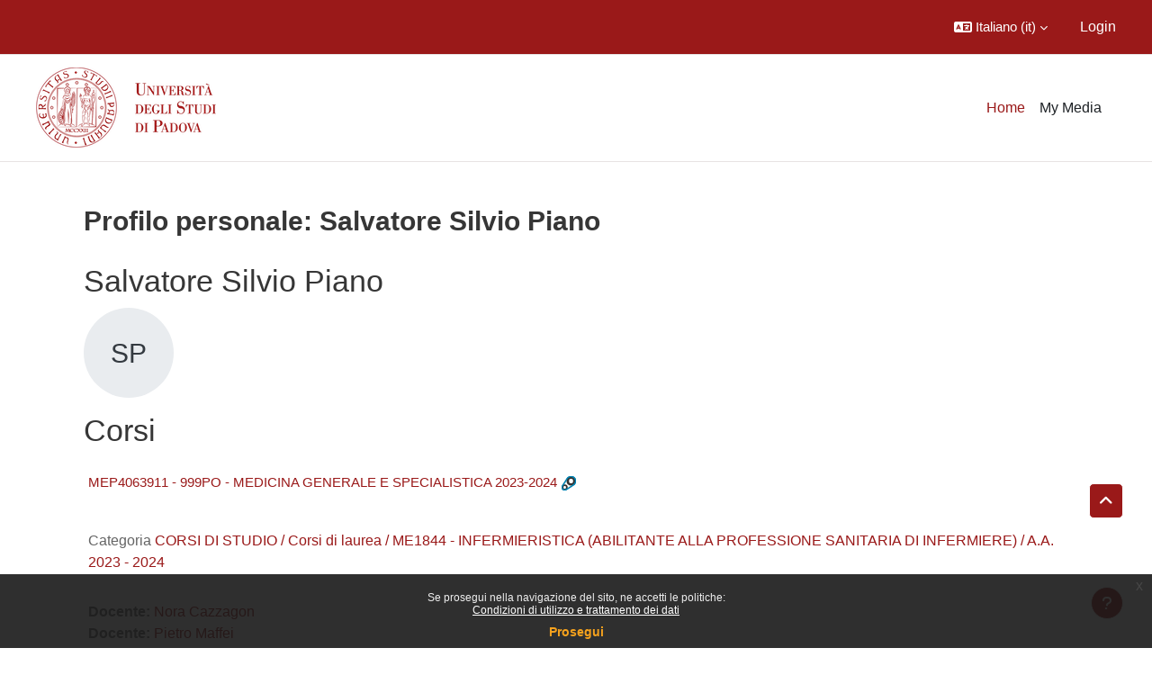

--- FILE ---
content_type: text/html; charset=utf-8
request_url: https://medicina.elearning.unipd.it/blocks/course_managers/manager.php?id=1021&amp;b=4377
body_size: 68741
content:
<!DOCTYPE html>

<html  dir="ltr" lang="it" xml:lang="it">
<head>
    <title>Profilo personale: Salvatore Silvio Piano | medicina</title>
    <link rel="shortcut icon" href="//medicina.elearning.unipd.it/pluginfile.php/1/theme_dlm_0/favicon/1768708103/favicon.ico" />
    <meta http-equiv="Content-Type" content="text/html; charset=utf-8" />
<meta name="keywords" content="moodle, Profilo personale: Salvatore Silvio Piano | medicina" />
<link rel="stylesheet" type="text/css" href="https://medicina.elearning.unipd.it/theme/yui_combo.php?rollup/3.18.1/yui-moodlesimple-min.css" /><script id="firstthemesheet" type="text/css">/** Required in order to fix style inclusion problems in IE with YUI **/</script><link rel="stylesheet" type="text/css" href="https://medicina.elearning.unipd.it/theme/styles.php/dlm_0/1768708103_1760520679/all" />
<script>
//<![CDATA[
var M = {}; M.yui = {};
M.pageloadstarttime = new Date();
M.cfg = {"wwwroot":"https:\/\/medicina.elearning.unipd.it","apibase":"https:\/\/medicina.elearning.unipd.it\/r.php\/api","homeurl":{},"sesskey":"87F2k3TR2u","sessiontimeout":"28800","sessiontimeoutwarning":"1200","themerev":"1768708103","slasharguments":1,"theme":"dlm_0","iconsystemmodule":"core\/icon_system_fontawesome","jsrev":"1768708105","admin":"admin","svgicons":true,"usertimezone":"Europa\/Roma","language":"it","courseId":1,"courseContextId":2,"contextid":1,"contextInstanceId":0,"langrev":1768708105,"templaterev":"1768708105","siteId":1,"userId":0};var yui1ConfigFn = function(me) {if(/-skin|reset|fonts|grids|base/.test(me.name)){me.type='css';me.path=me.path.replace(/\.js/,'.css');me.path=me.path.replace(/\/yui2-skin/,'/assets/skins/sam/yui2-skin')}};
var yui2ConfigFn = function(me) {var parts=me.name.replace(/^moodle-/,'').split('-'),component=parts.shift(),module=parts[0],min='-min';if(/-(skin|core)$/.test(me.name)){parts.pop();me.type='css';min=''}
if(module){var filename=parts.join('-');me.path=component+'/'+module+'/'+filename+min+'.'+me.type}else{me.path=component+'/'+component+'.'+me.type}};
YUI_config = {"debug":false,"base":"https:\/\/medicina.elearning.unipd.it\/lib\/yuilib\/3.18.1\/","comboBase":"https:\/\/medicina.elearning.unipd.it\/theme\/yui_combo.php?","combine":true,"filter":null,"insertBefore":"firstthemesheet","groups":{"yui2":{"base":"https:\/\/medicina.elearning.unipd.it\/lib\/yuilib\/2in3\/2.9.0\/build\/","comboBase":"https:\/\/medicina.elearning.unipd.it\/theme\/yui_combo.php?","combine":true,"ext":false,"root":"2in3\/2.9.0\/build\/","patterns":{"yui2-":{"group":"yui2","configFn":yui1ConfigFn}}},"moodle":{"name":"moodle","base":"https:\/\/medicina.elearning.unipd.it\/theme\/yui_combo.php?m\/1768708105\/","combine":true,"comboBase":"https:\/\/medicina.elearning.unipd.it\/theme\/yui_combo.php?","ext":false,"root":"m\/1768708105\/","patterns":{"moodle-":{"group":"moodle","configFn":yui2ConfigFn}},"filter":null,"modules":{"moodle-core-maintenancemodetimer":{"requires":["base","node"]},"moodle-core-dragdrop":{"requires":["base","node","io","dom","dd","event-key","event-focus","moodle-core-notification"]},"moodle-core-handlebars":{"condition":{"trigger":"handlebars","when":"after"}},"moodle-core-event":{"requires":["event-custom"]},"moodle-core-blocks":{"requires":["base","node","io","dom","dd","dd-scroll","moodle-core-dragdrop","moodle-core-notification"]},"moodle-core-actionmenu":{"requires":["base","event","node-event-simulate"]},"moodle-core-lockscroll":{"requires":["plugin","base-build"]},"moodle-core-notification":{"requires":["moodle-core-notification-dialogue","moodle-core-notification-alert","moodle-core-notification-confirm","moodle-core-notification-exception","moodle-core-notification-ajaxexception"]},"moodle-core-notification-dialogue":{"requires":["base","node","panel","escape","event-key","dd-plugin","moodle-core-widget-focusafterclose","moodle-core-lockscroll"]},"moodle-core-notification-alert":{"requires":["moodle-core-notification-dialogue"]},"moodle-core-notification-confirm":{"requires":["moodle-core-notification-dialogue"]},"moodle-core-notification-exception":{"requires":["moodle-core-notification-dialogue"]},"moodle-core-notification-ajaxexception":{"requires":["moodle-core-notification-dialogue"]},"moodle-core-chooserdialogue":{"requires":["base","panel","moodle-core-notification"]},"moodle-core_availability-form":{"requires":["base","node","event","event-delegate","panel","moodle-core-notification-dialogue","json"]},"moodle-course-util":{"requires":["node"],"use":["moodle-course-util-base"],"submodules":{"moodle-course-util-base":{},"moodle-course-util-section":{"requires":["node","moodle-course-util-base"]},"moodle-course-util-cm":{"requires":["node","moodle-course-util-base"]}}},"moodle-course-categoryexpander":{"requires":["node","event-key"]},"moodle-course-management":{"requires":["base","node","io-base","moodle-core-notification-exception","json-parse","dd-constrain","dd-proxy","dd-drop","dd-delegate","node-event-delegate"]},"moodle-course-dragdrop":{"requires":["base","node","io","dom","dd","dd-scroll","moodle-core-dragdrop","moodle-core-notification","moodle-course-coursebase","moodle-course-util"]},"moodle-form-dateselector":{"requires":["base","node","overlay","calendar"]},"moodle-form-shortforms":{"requires":["node","base","selector-css3","moodle-core-event"]},"moodle-question-searchform":{"requires":["base","node"]},"moodle-question-chooser":{"requires":["moodle-core-chooserdialogue"]},"moodle-availability_badge-form":{"requires":["base","node","event","moodle-core_availability-form"]},"moodle-availability_completion-form":{"requires":["base","node","event","moodle-core_availability-form"]},"moodle-availability_date-form":{"requires":["base","node","event","io","moodle-core_availability-form"]},"moodle-availability_esse3enrols-form":{"requires":["base","node","event","node-event-simulate","moodle-core_availability-form"]},"moodle-availability_grade-form":{"requires":["base","node","event","moodle-core_availability-form"]},"moodle-availability_group-form":{"requires":["base","node","event","moodle-core_availability-form"]},"moodle-availability_grouping-form":{"requires":["base","node","event","moodle-core_availability-form"]},"moodle-availability_ipaddress-form":{"requires":["base","node","event","moodle-core_availability-form"]},"moodle-availability_profile-form":{"requires":["base","node","event","moodle-core_availability-form"]},"moodle-mod_assign-history":{"requires":["node","transition"]},"moodle-mod_attendance-groupfilter":{"requires":["base","node"]},"moodle-mod_customcert-rearrange":{"requires":["dd-delegate","dd-drag"]},"moodle-mod_dialogue-clickredirector":{"requires":["base","node","json-parse","clickredirector","clickredirector-filters","clickredirector-highlighters","event","event-key"]},"moodle-mod_offlinequiz-questionchooser":{"requires":["moodle-core-chooserdialogue","moodle-mod_offlinequiz-util","querystring-parse"]},"moodle-mod_offlinequiz-toolboxes":{"requires":["base","node","event","event-key","io","moodle-mod_offlinequiz-offlinequizbase","moodle-mod_offlinequiz-util-slot","moodle-core-notification-ajaxexception"]},"moodle-mod_offlinequiz-modform":{"requires":["base","node","event"]},"moodle-mod_offlinequiz-offlinequizquestionbank":{"requires":["base","event","node","io","io-form","yui-later","moodle-question-qbankmanager","moodle-qbank_editquestion-chooser","moodle-question-searchform","moodle-core-notification"]},"moodle-mod_offlinequiz-autosave":{"requires":["base","node","event","event-valuechange","node-event-delegate","io-form"]},"moodle-mod_offlinequiz-repaginate":{"requires":["base","event","node","io","moodle-core-notification-dialogue"]},"moodle-mod_offlinequiz-randomquestion":{"requires":["base","event","node","io","moodle-core-notification-dialogue"]},"moodle-mod_offlinequiz-dragdrop":{"requires":["base","node","io","dom","dd","dd-scroll","moodle-core-dragdrop","moodle-core-notification","moodle-mod_offlinequiz-offlinequizbase","moodle-mod_offlinequiz-util-base","moodle-mod_offlinequiz-util-page","moodle-mod_offlinequiz-util-slot","moodle-course-util"]},"moodle-mod_offlinequiz-offlinequizbase":{"requires":["base","node"]},"moodle-mod_offlinequiz-util":{"requires":["node"],"use":["moodle-mod_offlinequiz-util-base"],"submodules":{"moodle-mod_offlinequiz-util-base":{},"moodle-mod_offlinequiz-util-slot":{"requires":["node","moodle-mod_offlinequiz-util-base"]},"moodle-mod_offlinequiz-util-page":{"requires":["node","moodle-mod_offlinequiz-util-base"]}}},"moodle-mod_quiz-modform":{"requires":["base","node","event"]},"moodle-mod_quiz-util":{"requires":["node","moodle-core-actionmenu"],"use":["moodle-mod_quiz-util-base"],"submodules":{"moodle-mod_quiz-util-base":{},"moodle-mod_quiz-util-slot":{"requires":["node","moodle-mod_quiz-util-base"]},"moodle-mod_quiz-util-page":{"requires":["node","moodle-mod_quiz-util-base"]}}},"moodle-mod_quiz-autosave":{"requires":["base","node","event","event-valuechange","node-event-delegate","io-form","datatype-date-format"]},"moodle-mod_quiz-quizbase":{"requires":["base","node"]},"moodle-mod_quiz-questionchooser":{"requires":["moodle-core-chooserdialogue","moodle-mod_quiz-util","querystring-parse"]},"moodle-mod_quiz-dragdrop":{"requires":["base","node","io","dom","dd","dd-scroll","moodle-core-dragdrop","moodle-core-notification","moodle-mod_quiz-quizbase","moodle-mod_quiz-util-base","moodle-mod_quiz-util-page","moodle-mod_quiz-util-slot","moodle-course-util"]},"moodle-mod_quiz-toolboxes":{"requires":["base","node","event","event-key","io","moodle-mod_quiz-quizbase","moodle-mod_quiz-util-slot","moodle-core-notification-ajaxexception"]},"moodle-mod_scheduler-delselected":{"requires":["base","node","event"]},"moodle-mod_scheduler-studentlist":{"requires":["base","node","event","io"]},"moodle-mod_scheduler-saveseen":{"requires":["base","node","event"]},"moodle-message_airnotifier-toolboxes":{"requires":["base","node","io"]},"moodle-block_xp-rulepicker":{"requires":["base","node","handlebars","moodle-core-notification-dialogue"]},"moodle-block_xp-notification":{"requires":["base","node","handlebars","button-plugin","moodle-core-notification-dialogue"]},"moodle-block_xp-filters":{"requires":["base","node","moodle-core-dragdrop","moodle-core-notification-confirm","moodle-block_xp-rulepicker"]},"moodle-editor_atto-rangy":{"requires":[]},"moodle-editor_atto-editor":{"requires":["node","transition","io","overlay","escape","event","event-simulate","event-custom","node-event-html5","node-event-simulate","yui-throttle","moodle-core-notification-dialogue","moodle-editor_atto-rangy","handlebars","timers","querystring-stringify"]},"moodle-editor_atto-plugin":{"requires":["node","base","escape","event","event-outside","handlebars","event-custom","timers","moodle-editor_atto-menu"]},"moodle-editor_atto-menu":{"requires":["moodle-core-notification-dialogue","node","event","event-custom"]},"moodle-report_eventlist-eventfilter":{"requires":["base","event","node","node-event-delegate","datatable","autocomplete","autocomplete-filters"]},"moodle-report_loglive-fetchlogs":{"requires":["base","event","node","io","node-event-delegate"]},"moodle-gradereport_history-userselector":{"requires":["escape","event-delegate","event-key","handlebars","io-base","json-parse","moodle-core-notification-dialogue"]},"moodle-qbank_editquestion-chooser":{"requires":["moodle-core-chooserdialogue"]},"moodle-tool_lp-dragdrop-reorder":{"requires":["moodle-core-dragdrop"]},"moodle-local_kaltura-lticontainer":{"requires":["base","node"]},"moodle-local_kaltura-ltitinymcepanel":{"requires":["base","node","panel","node-event-simulate"]},"moodle-local_kaltura-ltipanel":{"requires":["base","node","panel","node-event-simulate"]},"moodle-local_kaltura-ltiservice":{"requires":["base","node","node-event-simulate"]},"moodle-assignfeedback_editpdf-editor":{"requires":["base","event","node","io","graphics","json","event-move","event-resize","transition","querystring-stringify-simple","moodle-core-notification-dialog","moodle-core-notification-alert","moodle-core-notification-warning","moodle-core-notification-exception","moodle-core-notification-ajaxexception"]},"moodle-atto_accessibilitychecker-button":{"requires":["color-base","moodle-editor_atto-plugin"]},"moodle-atto_accessibilityhelper-button":{"requires":["moodle-editor_atto-plugin"]},"moodle-atto_align-button":{"requires":["moodle-editor_atto-plugin"]},"moodle-atto_bfimage-button":{"requires":["moodle-editor_atto-plugin"]},"moodle-atto_bflink-button":{"requires":["moodle-editor_atto-plugin"]},"moodle-atto_bold-button":{"requires":["moodle-editor_atto-plugin"]},"moodle-atto_charmap-button":{"requires":["moodle-editor_atto-plugin"]},"moodle-atto_clear-button":{"requires":["moodle-editor_atto-plugin"]},"moodle-atto_collapse-button":{"requires":["moodle-editor_atto-plugin"]},"moodle-atto_emojipicker-button":{"requires":["moodle-editor_atto-plugin"]},"moodle-atto_emoticon-button":{"requires":["moodle-editor_atto-plugin"]},"moodle-atto_equation-button":{"requires":["moodle-editor_atto-plugin","moodle-core-event","io","event-valuechange","tabview","array-extras"]},"moodle-atto_h5p-button":{"requires":["moodle-editor_atto-plugin"]},"moodle-atto_html-codemirror":{"requires":["moodle-atto_html-codemirror-skin"]},"moodle-atto_html-button":{"requires":["promise","moodle-editor_atto-plugin","moodle-atto_html-beautify","moodle-atto_html-codemirror","event-valuechange"]},"moodle-atto_html-beautify":{},"moodle-atto_image-button":{"requires":["moodle-editor_atto-plugin"]},"moodle-atto_indent-button":{"requires":["moodle-editor_atto-plugin"]},"moodle-atto_italic-button":{"requires":["moodle-editor_atto-plugin"]},"moodle-atto_kalturamedia-button":{"requires":["moodle-editor_atto-plugin"]},"moodle-atto_link-button":{"requires":["moodle-editor_atto-plugin"]},"moodle-atto_managefiles-usedfiles":{"requires":["node","escape"]},"moodle-atto_managefiles-button":{"requires":["moodle-editor_atto-plugin"]},"moodle-atto_media-button":{"requires":["moodle-editor_atto-plugin","moodle-form-shortforms"]},"moodle-atto_noautolink-button":{"requires":["moodle-editor_atto-plugin"]},"moodle-atto_orderedlist-button":{"requires":["moodle-editor_atto-plugin"]},"moodle-atto_recordrtc-recording":{"requires":["moodle-atto_recordrtc-button"]},"moodle-atto_recordrtc-button":{"requires":["moodle-editor_atto-plugin","moodle-atto_recordrtc-recording"]},"moodle-atto_rtl-button":{"requires":["moodle-editor_atto-plugin"]},"moodle-atto_strike-button":{"requires":["moodle-editor_atto-plugin"]},"moodle-atto_subscript-button":{"requires":["moodle-editor_atto-plugin"]},"moodle-atto_superscript-button":{"requires":["moodle-editor_atto-plugin"]},"moodle-atto_table-button":{"requires":["moodle-editor_atto-plugin","moodle-editor_atto-menu","event","event-valuechange"]},"moodle-atto_title-button":{"requires":["moodle-editor_atto-plugin"]},"moodle-atto_underline-button":{"requires":["moodle-editor_atto-plugin"]},"moodle-atto_undo-button":{"requires":["moodle-editor_atto-plugin"]},"moodle-atto_unorderedlist-button":{"requires":["moodle-editor_atto-plugin"]}}},"gallery":{"name":"gallery","base":"https:\/\/medicina.elearning.unipd.it\/lib\/yuilib\/gallery\/","combine":true,"comboBase":"https:\/\/medicina.elearning.unipd.it\/theme\/yui_combo.php?","ext":false,"root":"gallery\/1768708105\/","patterns":{"gallery-":{"group":"gallery"}}}},"modules":{"core_filepicker":{"name":"core_filepicker","fullpath":"https:\/\/medicina.elearning.unipd.it\/lib\/javascript.php\/1768708105\/repository\/filepicker.js","requires":["base","node","node-event-simulate","json","async-queue","io-base","io-upload-iframe","io-form","yui2-treeview","panel","cookie","datatable","datatable-sort","resize-plugin","dd-plugin","escape","moodle-core_filepicker","moodle-core-notification-dialogue"]},"core_comment":{"name":"core_comment","fullpath":"https:\/\/medicina.elearning.unipd.it\/lib\/javascript.php\/1768708105\/comment\/comment.js","requires":["base","io-base","node","json","yui2-animation","overlay","escape"]}},"logInclude":[],"logExclude":[],"logLevel":null};
M.yui.loader = {modules: {}};

//]]>
</script>

<style type="text/css">
.course-content ul.ctopics li.section .content .toggle {
    background-color: #9b0014 !important;
}

.course-content ul.ctopics li.hidden .content .toggle {
    background-color: #dfdfdf !important;
}

.course-content ul.ctopics li.section .content .toggle span.the_toggle h3.sectionname, .course-content ul.ctopics li.section .content.sectionhidden h3.sectionname {
    margin-top: 0px;
    margin-bottom: 8px;
}

.course-content ul.ctopics li .content .sectionhead h3 {
    color: #FFF !important;
}

#section-0 {
    border: 3px solid #f4f4f4;
}
/*#section-0, .course-content ul li.section.main:last-child {
    border: 3px solid #f4f4f4;
}*/

.course-content ul.ctopics li.section.main, .course-content ul.ctopics li.tcsection {
    overflow: initial;
}

.course-content li.section ul {
    list-style: initial;
    background-color: #fff;
    color: #666;
    text-align: left;
    padding-left: 25px;
}

.section_availability .availabilityinfo {
    text-align: left;
    color: #fff !important;
}

.section_availability .availabilityinfo:hover {
    color: #fff !important;
}
.list-group-item.active {
    z-index: 2;
    color: #fff !important;
	padding: 0.55rem 1.25rem !important;
    background-color: #9b0014;
    border-color: #9b0014;
	font-size: 1em !important;
font-weight: normal !important;
}
.list-group-item-action {
    width: 100%;
	padding: 0.55rem 1.25rem !important;
    color: #495057 !important;
    text-align: inherit;
	font-size: 1em !important;
font-weight: normal !important;
}
.list-group-item {
    position: relative;
    display: block;
    padding: 0.1rem 0.5rem;
    background-color: #fff;
    border: 1px solid rgba(0,0,0,.125);
	color: #9b0014;
	font-size: 0.8em;
font-weight: bold;
}
</style>
    <meta name="viewport" content="width=device-width, initial-scale=1.0">
</head><body  id="page-blocks-course_managers-manager" class="format-site  path-blocks path-blocks-course_managers chrome dir-ltr lang-it yui-skin-sam yui3-skin-sam medicina-elearning-unipd-it pagelayout-base course-1 context-1 notloggedin theme uses-drawers theme-based-header theme-container">
    <div class="toast-wrapper mx-auto py-0 fixed-top" role="status" aria-live="polite"></div>
    <div id="page-wrapper" class="d-print-block">
        <div>
    <a class="sr-only sr-only-focusable" href="#maincontent">Vai al contenuto principale</a>
</div><script src="https://medicina.elearning.unipd.it/lib/javascript.php/1768708105/lib/polyfills/polyfill.js"></script>
<script src="https://medicina.elearning.unipd.it/theme/yui_combo.php?rollup/3.18.1/yui-moodlesimple-min.js"></script><script src="https://medicina.elearning.unipd.it/lib/javascript.php/1768708105/lib/javascript-static.js"></script>
<script>
//<![CDATA[
document.body.className += ' jsenabled';
//]]>
</script>

<div class="eupopup eupopup-container eupopup-container-block eupopup-container-bottom eupopup-block eupopup-style-compact" role="dialog" aria-label="Politiche">
    </div>
    <div class="eupopup-markup d-none">
        <div class="eupopup-head"></div>
        <div class="eupopup-body">
            Se prosegui nella navigazione del sito, ne accetti le politiche:
            <ul>
                    <li>
                        <a href="https://medicina.elearning.unipd.it/admin/tool/policy/view.php?versionid=4&amp;returnurl=https%3A%2F%2Fmedicina.elearning.unipd.it%2Fblocks%2Fcourse_managers%2Fmanager.php%3Fid%3D1021%26b%3D0" data-action="view-guest" data-versionid="4" data-behalfid="1">
                            Condizioni di utilizzo e trattamento dei dati
                        </a>
                    </li>
            </ul>
        </div>
        <div class="eupopup-buttons">
            <a href="#" class="eupopup-button eupopup-button_1">Prosegui</a>
        </div>
        <div class="clearfix"></div>
        <a href="#" class="eupopup-closebutton">x</a>
    </div>
        
<nav id="header" class=" fixed-top navbar navbar-light bg-faded navbar-static-top navbar-expand moodle-has-zindex" aria-label="Navigazione del sito">
    <div class="container-fluid navbar-nav">
            
                <nav class="nav navbar-nav hidden-md-down address-head">
                </nav>

            
        <div id="usernavigation" class="navbar-nav ml-auto">
                <div class="langmenu">
                    <div class="dropdown show">
                        <a href="#" role="button" id="lang-menu-toggle" data-toggle="dropdown" aria-label="Lingua" aria-haspopup="true" aria-controls="lang-action-menu" class="btn dropdown-toggle">
                            <i class="icon fa fa-language fa-fw me-1" aria-hidden="true"></i>
                            <span class="langbutton">
                                Italiano ‎(it)‎
                            </span>
                            <b class="caret"></b>
                        </a>
                        <div role="menu" aria-labelledby="lang-menu-toggle" id="lang-action-menu" class="dropdown-menu dropdown-menu-right">
                                    <a href="https://medicina.elearning.unipd.it/blocks/course_managers/manager.php?id=1021&amp;b=0&amp;lang=en" class="dropdown-item ps-5" role="menuitem" 
                                            lang="en" >
                                        English ‎(en)‎
                                    </a>
                                    <a href="#" class="dropdown-item ps-5" role="menuitem" aria-current="true"
                                            >
                                        Italiano ‎(it)‎
                                    </a>
                        </div>
                    </div>
                </div>
            
            
            <div class="d-flex align-items-stretch usermenu-container" data-region="usermenu">
                    <div class="usermenu">
                            <span class="login ps-2">
                                    <a href="https://medicina.elearning.unipd.it/login/index.php">Login</a>
                            </span>
                    </div>
            </div>
            
        </div>
        <!-- search_box -->
    </div>
</nav>

<div  class="drawer drawer-left drawer-primary d-print-none not-initialized" data-region="fixed-drawer" id="theme_boost-drawers-primary" data-preference="" data-state="show-drawer-primary" data-forceopen="0" data-close-on-resize="1">
    <div class="drawerheader">
        <button
            class="btn drawertoggle icon-no-margin hidden"
            data-toggler="drawers"
            data-action="closedrawer"
            data-target="theme_boost-drawers-primary"
            data-toggle="tooltip"
            data-placement="right"
            title="Chiudi cassetto"
        >
            <i class="icon fa fa-xmark fa-fw " aria-hidden="true" ></i>
        </button>
                <a
            href="https://medicina.elearning.unipd.it/"
            title="Medicina e Chirurgia"
            data-region="site-home-link"
            class="aabtn text-reset d-flex align-items-center py-1 h-100"
        >
                <span class="sitename" title="Medicina e Chirurgia">Medicina e Chirurgia</span>
        </a>

        <div class="drawerheadercontent hidden">
            
        </div>
    </div>
    <div class="drawercontent drag-container" data-usertour="scroller">
                <div class="list-group">
                <a href="https://medicina.elearning.unipd.it/" class="list-group-item list-group-item-action active " aria-current="true">
                    Home
                </a>
                <a href="https://medicina.elearning.unipd.it/local/mymedia/mymedia.php" class="list-group-item list-group-item-action  " >
                    My Media
                </a>
        </div>

    </div>
</div>
        
            <div class="header-main">
                <div class="container-fluid">
                    <nav class="navbar navbar-light bg-faded navbar-expand">
                        <a href="https://medicina.elearning.unipd.it/?redirect=0" class="navbar-brand has-logo
                            ">
                                <span class="logo">
                                    <img src="//medicina.elearning.unipd.it/pluginfile.php/1/theme_dlm_0/logo/1768708103/unipd_pantone.png" alt="Medicina e Chirurgia">
                                </span>
                        </a>
        
                            <div class="primary-navigation">
                                <nav class="moremenu navigation">
                                    <ul id="moremenu-69708541ccc1c-navbar-nav" role="menubar" class="nav more-nav navbar-nav">
                                                <li data-key="home" class="nav-item" role="none" data-forceintomoremenu="false">
                                                            <a role="menuitem" class="nav-link active "
                                                                href="https://medicina.elearning.unipd.it/"
                                                                
                                                                aria-current="true"
                                                                data-disableactive="true"
                                                                
                                                            >
                                                                Home
                                                            </a>
                                                </li>
                                                <li data-key="" class="nav-item" role="none" data-forceintomoremenu="false">
                                                            <a role="menuitem" class="nav-link  "
                                                                href="https://medicina.elearning.unipd.it/local/mymedia/mymedia.php"
                                                                
                                                                
                                                                data-disableactive="true"
                                                                tabindex="-1"
                                                            >
                                                                My Media
                                                            </a>
                                                </li>
                                        <li role="none" class="nav-item dropdown dropdownmoremenu d-none" data-region="morebutton">
                                            <a class="dropdown-toggle nav-link " href="#" id="moremenu-dropdown-69708541ccc1c" role="menuitem" data-toggle="dropdown" aria-haspopup="true" aria-expanded="false" tabindex="-1">
                                                Altro
                                            </a>
                                            <ul class="dropdown-menu dropdown-menu-left" data-region="moredropdown" aria-labelledby="moremenu-dropdown-69708541ccc1c" role="menu">
                                            </ul>
                                        </li>
                                    </ul>
                                </nav>
                            </div>
        
                        <ul class="navbar-nav d-none d-md-flex my-1 px-1">
                            <!-- page_heading_menu -->
                            
                        </ul>
        
                    </nav>
                </div>
            </div>
        <div id="page" data-region="mainpage" data-usertour="scroller" class="drawers   drag-container">
            <div id="topofscroll" class="main-inner">
                <div class="drawer-toggles d-flex">
                </div>
                <header id="page-header" class="header-maxwidth d-print-none">
    <div class="w-100">
        <div class="d-flex flex-wrap">
            <div id="page-navbar">
                <nav aria-label="Barra di navigazione">
    <ol class="breadcrumb"></ol>
</nav>
            </div>
            <div class="ms-auto d-flex">
                
            </div>
            <div id="course-header">
                
            </div>
        </div>
        <div class="d-flex align-items-center">
                    <div class="me-auto">
                        <div class="page-context-header d-flex flex-wrap align-items-center mb-2">
    <div class="page-header-headings">
        <h1 class="h2 mb-0">Profilo personale: Salvatore Silvio Piano</h1>
    </div>
</div>
                    </div>
            <div class="header-actions-container ms-auto" data-region="header-actions-container">
            </div>
        </div>
    </div>
</header>
                <div id="page-content" class="pb-3 d-print-block">
                    <div id="region-main-box">
                        <section id="region-main" aria-label="Contenuto">

                            <span class="notifications" id="user-notifications"></span>
                            <div role="main"><span id="maincontent"></span><div class="userprofile"><h2>Salvatore Silvio Piano</h2><div class="userprofilebox clearfix"><div class="profilepicture"><a href="https://medicina.elearning.unipd.it/user/profile.php?id=1021" class="d-inline-block aabtn"><span class="userinitials size-100" title="Salvatore Silvio Piano" aria-label="Salvatore Silvio Piano" role="img">SP</span></a></div><div class="descriptionbox"><div class="description"></div><table class="list"></table></div></div></div><div class="box py-3 courseboxes"><h2>Corsi</h2><div class="box py-3 generalbox info"><div class="coursebox clearfix" data-courseid="3443" data-type="1"><div class="info"><h3 class="coursename"><a class="aalink" href="https://medicina.elearning.unipd.it/course/view.php?id=3443">MEP4063911 - 999PO - MEDICINA GENERALE E SPECIALISTICA 2023-2024</a></h3><div class="moreinfo"></div><div class="enrolmenticons"><img class="icon " alt="Auto Enrol" title="Auto Enrol" src="https://medicina.elearning.unipd.it/theme/image.php/dlm_0/enrol_autoenrol/1768708103/icon" /></div></div><div class="content"><div class="d-flex"><div class="flex-grow-1"><div class="summary"><div class="no-overflow"><br /><p class="category">Categoria <a href="https://medicina.elearning.unipd.it/course/index.php?categoryid=439">CORSI DI STUDIO / Corsi di laurea / ME1844 - INFERMIERISTICA (ABILITANTE ALLA PROFESSIONE SANITARIA DI INFERMIERE) / A.A. 2023 - 2024</a></p></div></div><ul class="teachers"><li><span class="font-weight-bold">Docente: </span><a href="https://medicina.elearning.unipd.it/user/profile.php?id=912">Nora Cazzagon</a></li><li><span class="font-weight-bold">Docente: </span><a href="https://medicina.elearning.unipd.it/user/profile.php?id=973">Pietro Maffei</a></li><li><span class="font-weight-bold">Docente: </span><a href="https://medicina.elearning.unipd.it/user/profile.php?id=1021">Salvatore Silvio Piano</a></li></ul></div></div></div></div></div><div class="box py-3 generalbox info"><div class="coursebox clearfix" data-courseid="5744" data-type="1"><div class="info"><h3 class="coursename"><a class="aalink" href="https://medicina.elearning.unipd.it/course/view.php?id=5744">MEP5071231 - 000ZZ - CLINICA MEDICA 1 2024-2025</a></h3><div class="moreinfo"></div><div class="enrolmenticons"><img class="icon " alt="Auto Enrol" title="Auto Enrol" src="https://medicina.elearning.unipd.it/theme/image.php/dlm_0/enrol_autoenrol/1768708103/icon" /></div></div><div class="content"><div class="d-flex"><div class="flex-grow-1"><div class="summary"><div class="no-overflow"><br /><p class="category">Categoria <a href="https://medicina.elearning.unipd.it/course/index.php?categoryid=550">CORSI DI STUDIO / Corsi di laurea magistrale a ciclo unico / ME2549 - MEDICINA E CHIRURGIA / A.A. 2024 - 2025</a></p></div></div><ul class="teachers"><li><span class="font-weight-bold">Docente: </span><a href="https://medicina.elearning.unipd.it/user/profile.php?id=17646">Francesco Cinetto</a></li><li><span class="font-weight-bold">Docente: </span><a href="https://medicina.elearning.unipd.it/user/profile.php?id=4650">Carla Felice</a></li><li><span class="font-weight-bold">Docente: </span><a href="https://medicina.elearning.unipd.it/user/profile.php?id=1021">Salvatore Silvio Piano</a></li><li><span class="font-weight-bold">Docente: </span><a href="https://medicina.elearning.unipd.it/user/profile.php?id=762">Marcello Rattazzi</a></li></ul></div></div></div></div></div><div class="box py-3 generalbox info"><div class="coursebox clearfix" data-courseid="4501" data-type="1"><div class="info"><h3 class="coursename"><a class="aalink" href="https://medicina.elearning.unipd.it/course/view.php?id=4501">MEN1034483 - 000ZZ - MEDICINA INTERNA 2023-2024</a></h3><div class="moreinfo"></div><div class="enrolmenticons"><img class="icon " alt="Auto Enrol" title="Auto Enrol" src="https://medicina.elearning.unipd.it/theme/image.php/dlm_0/enrol_autoenrol/1768708103/icon" /></div></div><div class="content"><div class="d-flex"><div class="flex-grow-1"><div class="summary"><div class="no-overflow"><br /><p class="category">Categoria <a href="https://medicina.elearning.unipd.it/course/index.php?categoryid=478">CORSI DI STUDIO / Corsi di laurea magistrale a ciclo unico / ME1730 - ODONTOIATRIA E PROTESI DENTARIA / A.A. 2023 - 2024</a></p></div></div><ul class="teachers"><li><span class="font-weight-bold">Docente: </span><a href="https://medicina.elearning.unipd.it/user/profile.php?id=1021">Salvatore Silvio Piano</a></li></ul></div></div></div></div></div><div class="box py-3 generalbox info"><div class="coursebox clearfix" data-courseid="4502" data-type="1"><div class="info"><h3 class="coursename"><a class="aalink" href="https://medicina.elearning.unipd.it/course/view.php?id=4502">MEN1034483 - 000ZZ - MEDICINA INTERNA 2023-2024</a></h3><div class="moreinfo"></div><div class="enrolmenticons"><img class="icon " alt="Auto Enrol" title="Auto Enrol" src="https://medicina.elearning.unipd.it/theme/image.php/dlm_0/enrol_autoenrol/1768708103/icon" /></div></div><div class="content"><div class="d-flex"><div class="flex-grow-1"><div class="summary"><div class="no-overflow"><br /><p class="category">Categoria <a href="https://medicina.elearning.unipd.it/course/index.php?categoryid=478">CORSI DI STUDIO / Corsi di laurea magistrale a ciclo unico / ME1730 - ODONTOIATRIA E PROTESI DENTARIA / A.A. 2023 - 2024</a></p></div></div><ul class="teachers"><li><span class="font-weight-bold">Docente: </span><a href="https://medicina.elearning.unipd.it/user/profile.php?id=1021">Salvatore Silvio Piano</a></li></ul></div></div></div></div></div><div class="box py-3 generalbox info"><div class="coursebox clearfix" data-courseid="7280" data-type="1"><div class="info"><h3 class="coursename"><a class="aalink" href="https://medicina.elearning.unipd.it/course/view.php?id=7280">MEQ5108002 - 000ZZ - THE APPROACH TO PATIENTS 2025-2026</a></h3><div class="moreinfo"></div><div class="enrolmenticons"><img class="icon " alt="Auto Enrol" title="Auto Enrol" src="https://medicina.elearning.unipd.it/theme/image.php/dlm_0/enrol_autoenrol/1768708103/icon" /></div></div><div class="content"><div class="d-flex"><div class="flex-grow-1"><div class="summary"><div class="no-overflow"><br /><p class="category">Categoria <a href="https://medicina.elearning.unipd.it/course/index.php?categoryid=773">CORSI DI STUDIO / Corsi di laurea magistrale a ciclo unico / ME2955 - MEDICINE AND SURGERY / A.A. 2025 - 2026</a></p></div></div><ul class="teachers"><li><span class="font-weight-bold">Docente: </span><a href="https://medicina.elearning.unipd.it/user/profile.php?id=1052">Silvia Guerra</a></li><li><span class="font-weight-bold">Docente: </span><a href="https://medicina.elearning.unipd.it/user/profile.php?id=1021">Salvatore Silvio Piano</a></li><li><span class="font-weight-bold">Docente: </span><a href="https://medicina.elearning.unipd.it/user/profile.php?id=30700">Eugenia Stefanello</a></li><li><span class="font-weight-bold">Docente: </span><a href="https://medicina.elearning.unipd.it/user/profile.php?id=530">Fabio Zampieri</a></li></ul></div></div></div></div></div><div class="box py-3 generalbox info"><div class="coursebox clearfix" data-courseid="2493" data-type="1"><div class="info"><h3 class="coursename"><a class="aalink" href="https://medicina.elearning.unipd.it/course/view.php?id=2493">Consiglio di Dipartimento</a></h3><div class="moreinfo"></div><div class="enrolmenticons"><img class="icon " alt="Auto Enrol" title="Auto Enrol" src="https://medicina.elearning.unipd.it/theme/image.php/dlm_0/enrol_autoenrol/1768708103/icon" /></div></div><div class="content"><div class="d-flex"><div class="flex-grow-1"><div class="summary"><div class="no-overflow"><br /><p class="category">Categoria <a href="https://medicina.elearning.unipd.it/course/index.php?categoryid=6">SCUOLA E DIPARTIMENTI / MEDICINA - DIMED</a></p></div></div><ul class="teachers"><li><span class="font-weight-bold">Docente: </span><a href="https://medicina.elearning.unipd.it/user/profile.php?id=30954">Walter Ageno</a></li><li><span class="font-weight-bold">Docente: </span><a href="https://medicina.elearning.unipd.it/user/profile.php?id=213">Ada Aita</a></li><li><span class="font-weight-bold">Docente: </span><a href="https://medicina.elearning.unipd.it/user/profile.php?id=870">Mauro Salvatore Alessandro Alaibac</a></li><li><span class="font-weight-bold">Docente: </span><a href="https://medicina.elearning.unipd.it/user/profile.php?id=865">Mattia Albiero</a></li><li><span class="font-weight-bold">Docente: </span><a href="https://medicina.elearning.unipd.it/user/profile.php?id=29">Andrea Alimonti</a></li><li><span class="font-weight-bold">Docente: </span><a href="https://medicina.elearning.unipd.it/user/profile.php?id=3103">Gaetano Paride Arcidiacono</a></li><li><span class="font-weight-bold">Docente: </span><a href="https://medicina.elearning.unipd.it/user/profile.php?id=12673">Mattia Barbot</a></li><li><span class="font-weight-bold">Docente: </span><a href="https://medicina.elearning.unipd.it/user/profile.php?id=16498">Susi Barollo</a></li><li><span class="font-weight-bold">Docente: </span><a href="https://medicina.elearning.unipd.it/user/profile.php?id=563">Francesca Battista</a></li><li><span class="font-weight-bold">Docente: </span><a href="https://medicina.elearning.unipd.it/user/profile.php?id=765">Marco Bergamin</a></li><li><span class="font-weight-bold">Docente: </span><a href="https://medicina.elearning.unipd.it/user/profile.php?id=30929">Maria Bernardello</a></li><li><span class="font-weight-bold">Docente: </span><a href="https://medicina.elearning.unipd.it/user/profile.php?id=16943">Loris Bertazza</a></li><li><span class="font-weight-bold">Docente: </span><a href="https://medicina.elearning.unipd.it/user/profile.php?id=684">Irene Bertozzi</a></li><li><span class="font-weight-bold">Docente: </span><a href="https://medicina.elearning.unipd.it/user/profile.php?id=1014">Sabrina Billato</a></li><li><span class="font-weight-bold">Docente: </span><a href="https://medicina.elearning.unipd.it/user/profile.php?id=23827">Sara Bindoli</a></li><li><span class="font-weight-bold">Docente: </span><a href="https://medicina.elearning.unipd.it/user/profile.php?id=836">Massimo Bolognesi</a></li><li><span class="font-weight-bold">Docente: </span><a href="https://medicina.elearning.unipd.it/user/profile.php?id=740">Luciana Bonfante</a></li><li><span class="font-weight-bold">Docente: </span><a href="https://medicina.elearning.unipd.it/user/profile.php?id=10692">Benedetta Maria Bonora</a></li><li><span class="font-weight-bold">Docente: </span><a href="https://medicina.elearning.unipd.it/user/profile.php?id=18027">Carlotta Boscaro</a></li><li><span class="font-weight-bold">Docente: </span><a href="https://medicina.elearning.unipd.it/user/profile.php?id=316">Annalisa Boscolo Bozza</a></li><li><span class="font-weight-bold">Docente: </span><a href="https://medicina.elearning.unipd.it/user/profile.php?id=24855">Cristiana Bulato</a></li><li><span class="font-weight-bold">Docente: </span><a href="https://medicina.elearning.unipd.it/user/profile.php?id=1116">Valentina Bullo</a></li><li><span class="font-weight-bold">Docente: </span><a href="https://medicina.elearning.unipd.it/user/profile.php?id=727">Luca Busetto</a></li><li><span class="font-weight-bold">Docente: </span><a href="https://medicina.elearning.unipd.it/user/profile.php?id=476">Elena Campello</a></li><li><span class="font-weight-bold">Docente: </span><a href="https://medicina.elearning.unipd.it/user/profile.php?id=354">Brasilina Caroccia</a></li><li><span class="font-weight-bold">Docente: </span><a href="https://medicina.elearning.unipd.it/user/profile.php?id=564">Francesca Caroppo</a></li><li><span class="font-weight-bold">Docente: </span><a href="https://medicina.elearning.unipd.it/user/profile.php?id=880">Michele Carron</a></li><li><span class="font-weight-bold">Docente: </span><a href="https://medicina.elearning.unipd.it/user/profile.php?id=552">Filippo Ceccato</a></li><li><span class="font-weight-bold">Docente: </span><a href="https://medicina.elearning.unipd.it/user/profile.php?id=453">Diego Cecchin</a></li><li><span class="font-weight-bold">Docente: </span><a href="https://medicina.elearning.unipd.it/user/profile.php?id=657">Giulio Ceolotto</a></li><li><span class="font-weight-bold">Docente: </span><a href="https://medicina.elearning.unipd.it/user/profile.php?id=708">Liliana Chemello</a></li><li><span class="font-weight-bold">Docente: </span><a href="https://medicina.elearning.unipd.it/user/profile.php?id=30">Andrea Cignarella</a></li><li><span class="font-weight-bold">Docente: </span><a href="https://medicina.elearning.unipd.it/user/profile.php?id=17646">Francesco Cinetto</a></li><li><span class="font-weight-bold">Docente: </span><a href="https://medicina.elearning.unipd.it/user/profile.php?id=17271">Alessandra Coin</a></li><li><span class="font-weight-bold">Docente: </span><a href="https://medicina.elearning.unipd.it/user/profile.php?id=554">Filippo Crimi'</a></li><li><span class="font-weight-bold">Docente: </span><a href="https://medicina.elearning.unipd.it/user/profile.php?id=565">Francesca Dassie</a></li><li><span class="font-weight-bold">Docente: </span><a href="https://medicina.elearning.unipd.it/user/profile.php?id=36387">Stefano De Marchi</a></li><li><span class="font-weight-bold">Docente: </span><a href="https://medicina.elearning.unipd.it/user/profile.php?id=728">Luca De Toni</a></li><li><span class="font-weight-bold">Docente: </span><a href="https://medicina.elearning.unipd.it/user/profile.php?id=301">Angelo Dei Tos</a></li><li><span class="font-weight-bold">Docente: </span><a href="https://medicina.elearning.unipd.it/user/profile.php?id=464">Dorella Del Prete</a></li><li><span class="font-weight-bold">Docente: </span><a href="https://medicina.elearning.unipd.it/user/profile.php?id=774">Marco Di Pascoli</a></li><li><span class="font-weight-bold">Docente: </span><a href="https://medicina.elearning.unipd.it/user/profile.php?id=6493">Angelo Di Vincenzo</a></li><li><span class="font-weight-bold">Docente: </span><a href="https://medicina.elearning.unipd.it/user/profile.php?id=2389">Daniele Marcello Dolcetto</a></li><li><span class="font-weight-bold">Docente: </span><a href="https://medicina.elearning.unipd.it/user/profile.php?id=275">Andrea Doria</a></li><li><span class="font-weight-bold">Docente: </span><a href="https://medicina.elearning.unipd.it/user/profile.php?id=538">Federica Duregon</a></li><li><span class="font-weight-bold">Docente: </span><a href="https://medicina.elearning.unipd.it/user/profile.php?id=276">Andrea Ermolao</a></li><li><span class="font-weight-bold">Docente: </span><a href="https://medicina.elearning.unipd.it/user/profile.php?id=697">Laura Evangelista</a></li><li><span class="font-weight-bold">Docente: </span><a href="https://medicina.elearning.unipd.it/user/profile.php?id=730">Luca Fabris</a></li><li><span class="font-weight-bold">Docente: </span><a href="https://medicina.elearning.unipd.it/user/profile.php?id=898">Monica Facco</a></li><li><span class="font-weight-bold">Docente: </span><a href="https://medicina.elearning.unipd.it/user/profile.php?id=607">Gian Paolo Fadini</a></li><li><span class="font-weight-bold">Docente: </span><a href="https://medicina.elearning.unipd.it/user/profile.php?id=491">Elisabetta Faggin</a></li><li><span class="font-weight-bold">Docente: </span><a href="https://medicina.elearning.unipd.it/user/profile.php?id=856">Matteo Fassan</a></li><li><span class="font-weight-bold">Docente: </span><a href="https://medicina.elearning.unipd.it/user/profile.php?id=4650">Carla Felice</a></li><li><span class="font-weight-bold">Docente: </span><a href="https://medicina.elearning.unipd.it/user/profile.php?id=939">Paolo Feltracco</a></li><li><span class="font-weight-bold">Docente: </span><a href="https://medicina.elearning.unipd.it/user/profile.php?id=10823">Marco Ferigo</a></li><li><span class="font-weight-bold">Docente: </span><a href="https://medicina.elearning.unipd.it/user/profile.php?id=223">Alberto Ferlin</a></li><li><span class="font-weight-bold">Docente: </span><a href="https://medicina.elearning.unipd.it/user/profile.php?id=907">Nicola Ferri</a></li><li><span class="font-weight-bold">Docente: </span><a href="https://medicina.elearning.unipd.it/user/profile.php?id=925">Paola Fioretto</a></li><li><span class="font-weight-bold">Docente: </span><a href="https://medicina.elearning.unipd.it/user/profile.php?id=1111">Ulderico Freo</a></li><li><span class="font-weight-bold">Docente: </span><a href="https://medicina.elearning.unipd.it/user/profile.php?id=758">Manuela Furlan</a></li><li><span class="font-weight-bold">Docente: </span><a href="https://medicina.elearning.unipd.it/user/profile.php?id=926">Paola Galozzi</a></li><li><span class="font-weight-bold">Docente: </span><a href="https://medicina.elearning.unipd.it/user/profile.php?id=566">Francesca Galuppini</a></li><li><span class="font-weight-bold">Docente: </span><a href="https://medicina.elearning.unipd.it/user/profile.php?id=18032">Carmine Gabriele Gambino</a></li><li><span class="font-weight-bold">Docente: </span><a href="https://medicina.elearning.unipd.it/user/profile.php?id=278">Andrea Garolla</a></li><li><span class="font-weight-bold">Docente: </span><a href="https://medicina.elearning.unipd.it/user/profile.php?id=17813">Jessica Gasparello</a></li><li><span class="font-weight-bold">Docente: </span><a href="https://medicina.elearning.unipd.it/user/profile.php?id=1023">Sandro Giannini</a></li><li><span class="font-weight-bold">Docente: </span><a href="https://medicina.elearning.unipd.it/user/profile.php?id=1088">Stefano Gobbo</a></li><li><span class="font-weight-bold">Docente: </span><a href="https://medicina.elearning.unipd.it/user/profile.php?id=732">Luca Iaccarino</a></li><li><span class="font-weight-bold">Docente: </span><a href="https://medicina.elearning.unipd.it/user/profile.php?id=712">Livia Lenzini</a></li><li><span class="font-weight-bold">Docente: </span><a href="https://medicina.elearning.unipd.it/user/profile.php?id=31402">Chiara Licata</a></li><li><span class="font-weight-bold">Docente: </span><a href="https://medicina.elearning.unipd.it/user/profile.php?id=34945">Amalia Lupi</a></li><li><span class="font-weight-bold">Docente: </span><a href="https://medicina.elearning.unipd.it/user/profile.php?id=973">Pietro Maffei</a></li><li><span class="font-weight-bold">Docente: </span><a href="https://medicina.elearning.unipd.it/user/profile.php?id=37641">Giuseppe Maiolino</a></li><li><span class="font-weight-bold">Docente: </span><a href="https://medicina.elearning.unipd.it/user/profile.php?id=458">Domenico Mallardo</a></li><li><span class="font-weight-bold">Docente: </span><a href="https://medicina.elearning.unipd.it/user/profile.php?id=24765">Chiara Astrid Mangano</a></li><li><span class="font-weight-bold">Docente: </span><a href="https://medicina.elearning.unipd.it/user/profile.php?id=1017">Sabrina Manni</a></li><li><span class="font-weight-bold">Docente: </span><a href="https://medicina.elearning.unipd.it/user/profile.php?id=226">Alberto Maran</a></li><li><span class="font-weight-bold">Docente: </span><a href="https://medicina.elearning.unipd.it/user/profile.php?id=373">Caterina Mian</a></li><li><span class="font-weight-bold">Docente: </span><a href="https://medicina.elearning.unipd.it/user/profile.php?id=17837">Gabriella Milan</a></li><li><span class="font-weight-bold">Docente: </span><a href="https://medicina.elearning.unipd.it/user/profile.php?id=28603">Martina Montagnana</a></li><li><span class="font-weight-bold">Docente: </span><a href="https://medicina.elearning.unipd.it/user/profile.php?id=1036">Sara Montagnese</a></li><li><span class="font-weight-bold">Docente: </span><a href="https://medicina.elearning.unipd.it/user/profile.php?id=23002">Giulia Mormando</a></li><li><span class="font-weight-bold">Docente: </span><a href="https://medicina.elearning.unipd.it/user/profile.php?id=944">Paolo Mosca</a></li><li><span class="font-weight-bold">Docente: </span><a href="https://medicina.elearning.unipd.it/user/profile.php?id=9199">Giulia Musso</a></li><li><span class="font-weight-bold">Docente: </span><a href="https://medicina.elearning.unipd.it/user/profile.php?id=546">Federico Nalesso</a></li><li><span class="font-weight-bold">Docente: </span><a href="https://medicina.elearning.unipd.it/user/profile.php?id=945">Paolo Navalesi</a></li><li><span class="font-weight-bold">Docente: </span><a href="https://medicina.elearning.unipd.it/user/profile.php?id=424">Daniel Neunhaeuserer</a></li><li><span class="font-weight-bold">Docente: </span><a href="https://medicina.elearning.unipd.it/user/profile.php?id=24792">Kizzy Ngaradoumbe Nanhorngue</a></li><li><span class="font-weight-bold">Docente: </span><a href="https://medicina.elearning.unipd.it/user/profile.php?id=570">Francesca Oliviero</a></li><li><span class="font-weight-bold">Docente: </span><a href="https://medicina.elearning.unipd.it/user/profile.php?id=283">Andrea Padoan</a></li><li><span class="font-weight-bold">Docente: </span><a href="https://medicina.elearning.unipd.it/user/profile.php?id=399">Claudio Pagano</a></li><li><span class="font-weight-bold">Docente: </span><a href="https://medicina.elearning.unipd.it/user/profile.php?id=11913">Francesca Pala</a></li><li><span class="font-weight-bold">Docente: </span><a href="https://medicina.elearning.unipd.it/user/profile.php?id=612">Gianmaria Pennelli</a></li><li><span class="font-weight-bold">Docente: </span><a href="https://medicina.elearning.unipd.it/user/profile.php?id=260">Alessia Pepe</a></li><li><span class="font-weight-bold">Docente: </span><a href="https://medicina.elearning.unipd.it/user/profile.php?id=25292">Raffaele Pesavento</a></li><li><span class="font-weight-bold">Docente: </span><a href="https://medicina.elearning.unipd.it/user/profile.php?id=18338">Tommaso Pettenuzzo</a></li><li><span class="font-weight-bold">Docente: </span><a href="https://medicina.elearning.unipd.it/user/profile.php?id=1021">Salvatore Silvio Piano</a></li><li><span class="font-weight-bold">Docente: </span><a href="https://medicina.elearning.unipd.it/user/profile.php?id=1094">Stefano Piaserico</a></li><li><span class="font-weight-bold">Docente: </span><a href="https://medicina.elearning.unipd.it/user/profile.php?id=580">Francesco Piazza</a></li><li><span class="font-weight-bold">Docente: </span><a href="https://medicina.elearning.unipd.it/user/profile.php?id=25217">Martina Piccolo</a></li><li><span class="font-weight-bold">Docente: </span><a href="https://medicina.elearning.unipd.it/user/profile.php?id=779">Marco Pizzi</a></li><li><span class="font-weight-bold">Docente: </span><a href="https://medicina.elearning.unipd.it/user/profile.php?id=960">Patrizia Pontisso</a></li><li><span class="font-weight-bold">Docente: </span><a href="https://medicina.elearning.unipd.it/user/profile.php?id=3131">Giovanna Priante</a></li><li><span class="font-weight-bold">Docente: </span><a href="https://medicina.elearning.unipd.it/user/profile.php?id=507">Emilio Quaia</a></li><li><span class="font-weight-bold">Docente: </span><a href="https://medicina.elearning.unipd.it/user/profile.php?id=395">Claudia-Maria Radu</a></li><li><span class="font-weight-bold">Docente: </span><a href="https://medicina.elearning.unipd.it/user/profile.php?id=16648">Daniela Regazzo</a></li><li><span class="font-weight-bold">Docente: </span><a href="https://medicina.elearning.unipd.it/user/profile.php?id=17353">Laura Rigon</a></li><li><span class="font-weight-bold">Docente: </span><a href="https://medicina.elearning.unipd.it/user/profile.php?id=603">Giacomo Rossitto</a></li><li><span class="font-weight-bold">Docente: </span><a href="https://medicina.elearning.unipd.it/user/profile.php?id=100">Giovanni Sartore</a></li><li><span class="font-weight-bold">Docente: </span><a href="https://medicina.elearning.unipd.it/user/profile.php?id=828">Marta Sbaraglia</a></li><li><span class="font-weight-bold">Docente: </span><a href="https://medicina.elearning.unipd.it/user/profile.php?id=1106">Teresa Maria Seccia</a></li><li><span class="font-weight-bold">Docente: </span><a href="https://medicina.elearning.unipd.it/user/profile.php?id=20825">Nicolo' Sella</a></li><li><span class="font-weight-bold">Docente: </span><a href="https://medicina.elearning.unipd.it/user/profile.php?id=1081">Stefania Sella</a></li><li><span class="font-weight-bold">Docente: </span><a href="https://medicina.elearning.unipd.it/user/profile.php?id=29194">Francesca Serani</a></li><li><span class="font-weight-bold">Docente: </span><a href="https://medicina.elearning.unipd.it/user/profile.php?id=662">Giuseppe Sergi</a></li><li><span class="font-weight-bold">Docente: </span><a href="https://medicina.elearning.unipd.it/user/profile.php?id=950">Paolo Sfriso</a></li><li><span class="font-weight-bold">Docente: </span><a href="https://medicina.elearning.unipd.it/user/profile.php?id=7612">Chiara Simion</a></li><li><span class="font-weight-bold">Docente: </span><a href="https://medicina.elearning.unipd.it/user/profile.php?id=951">Paolo Simioni</a></li><li><span class="font-weight-bold">Docente: </span><a href="https://medicina.elearning.unipd.it/user/profile.php?id=124">Luca Spiezia</a></li><li><span class="font-weight-bold">Docente: </span><a href="https://medicina.elearning.unipd.it/user/profile.php?id=17583">Antonella Teramo</a></li><li><span class="font-weight-bold">Docente: </span><a href="https://medicina.elearning.unipd.it/user/profile.php?id=1125">Valerie Tikhonoff</a></li><li><span class="font-weight-bold">Docente: </span><a href="https://medicina.elearning.unipd.it/user/profile.php?id=22036">Susanna Timeo</a></li><li><span class="font-weight-bold">Docente: </span><a href="https://medicina.elearning.unipd.it/user/profile.php?id=18006">Marta Tonello</a></li><li><span class="font-weight-bold">Docente: </span><a href="https://medicina.elearning.unipd.it/user/profile.php?id=428">Daniela Tormene</a></li><li><span class="font-weight-bold">Docente: </span><a href="https://medicina.elearning.unipd.it/user/profile.php?id=30907">Rosaria Traverso</a></li><li><span class="font-weight-bold">Docente: </span><a href="https://medicina.elearning.unipd.it/user/profile.php?id=714">Livio Trentin</a></li><li><span class="font-weight-bold">Docente: </span><a href="https://medicina.elearning.unipd.it/user/profile.php?id=5082">Elisabetta Trevellin</a></li><li><span class="font-weight-bold">Docente: </span><a href="https://medicina.elearning.unipd.it/user/profile.php?id=536">Fabrizio Vianello</a></li><li><span class="font-weight-bold">Docente: </span><a href="https://medicina.elearning.unipd.it/user/profile.php?id=289">Andrea Visentin</a></li><li><span class="font-weight-bold">Docente: </span><a href="https://medicina.elearning.unipd.it/user/profile.php?id=987">Renato Zambello</a></li><li><span class="font-weight-bold">Docente: </span><a href="https://medicina.elearning.unipd.it/user/profile.php?id=229">Alberto Zambon</a></li><li><span class="font-weight-bold">Docente: </span><a href="https://medicina.elearning.unipd.it/user/profile.php?id=370">Carlo-Federico Zambon</a></li><li><span class="font-weight-bold">Docente: </span><a href="https://medicina.elearning.unipd.it/user/profile.php?id=497">Elisabetta Zanatta</a></li><li><span class="font-weight-bold">Docente: </span><a href="https://medicina.elearning.unipd.it/user/profile.php?id=137">Margherita Zen</a></li></ul></div></div></div></div></div></div></div>
                            
                            

                        </section>
                    </div>
                </div>
            </div>
            
                <footer id="page-footer" class="footer-popover footer-dark text-light">
                    <div id="footer" >
                            <div class="footer-main">
                                <div class="container-fluid">
                                    <div id="course-footer">
                                        
                                    </div>
                                    <div class="row">
                                                <div class="col-md-6">
                                                    <div class="infoarea">
                                                                <div class="footer-logo">
                                                                    <a href="#"><img src="//medicina.elearning.unipd.it/pluginfile.php/1/theme_dlm_0/footerlogo/1768708103/LogoUnipd_white.png" width="100" height="100" alt="Academi"></a>
                                                                </div>
                                                    </div>
                                                </div>
            
                                                <div class="col-md-6 footer-links-block">
                                                    <div class="foot-links">
                                                            <h2>Info</h2>
                                                            <ul>
                                                                <a class="nav-item nav-link" href="https://docs.google.com/document/d/e/2PACX-1vSdqEW4gAYKYa3kCLzOO1hAUQWArnQqOxGY3wjASUnXz-3r4WhVb6eRv9u47oj3S28aTCfFOMNvvdeS/pub" >Piattaforme Moodle in Ateneo</a><a class="nav-item nav-link" href="https://elearning.unipd.it/dlm/course/view.php?id=56" >Tecnologie per la didattica</a><a class="nav-item nav-link" href="https://mediaspace.unipd.it/" >Portale Video Mediaspace</a><a class="nav-item nav-link" href="https://status.elearning.unipd.it/it" >Status Piattaforme Elearning</a>
                                                            </ul>
                                                    </div>
                                                </div>
            
            
                                    </div>
                                </div>
                            </div>
                            <div class="footer-bottom">
                                    <p>Digital Learning e Multimedia - ASIT - Università degli Studi di Padova. Powered by <a href="https://moodle.org">Moodle</a></p>
                                <div class="footer-content-debugging">
                                    <div class="container"></div>
                                </div>
                            </div>
                        <div data-region="footer-container-popover">
                            <button class="btn btn-icon bg-secondary icon-no-margin btn-footer-popover" data-action="footer-popover" aria-label="Visualizza piè di pagina">
                                <i class="icon fa fa-question fa-fw " aria-hidden="true" ></i>
                            </button>
                        </div>
                        <div class="footer-content-popover container" data-region="footer-content-popover">
            
                            <div class="footer-section p-3 border-bottom">
                                <div class="logininfo">
                                    <div class="logininfo">Non sei collegato. (<a href="https://medicina.elearning.unipd.it/login/index.php">Login</a>)</div>
                                </div>
                                <div class="tool_usertours-resettourcontainer">
                                </div>
                                <div class="tool_dataprivacy"><a href="https://medicina.elearning.unipd.it/admin/tool/dataprivacy/summary.php">Riepilogo della conservazione dei dati</a></div><div class="policiesfooter"><a href="https://medicina.elearning.unipd.it/admin/tool/policy/viewall.php?returnurl=https%3A%2F%2Fmedicina.elearning.unipd.it%2Fblocks%2Fcourse_managers%2Fmanager.php%3Fid%3D1021%26amp%3Bb%3D0">Politiche</a></div><div><a class="mobilelink" href="https://elearning.unipd.it/dlm/mod/page/view.php?id=20334">Ottieni l'app mobile</a></div>
                                <script>
//<![CDATA[
var require = {
    baseUrl : 'https://medicina.elearning.unipd.it/lib/requirejs.php/1768708105/',
    // We only support AMD modules with an explicit define() statement.
    enforceDefine: true,
    skipDataMain: true,
    waitSeconds : 0,

    paths: {
        jquery: 'https://medicina.elearning.unipd.it/lib/javascript.php/1768708105/lib/jquery/jquery-3.7.1.min',
        jqueryui: 'https://medicina.elearning.unipd.it/lib/javascript.php/1768708105/lib/jquery/ui-1.13.2/jquery-ui.min',
        jqueryprivate: 'https://medicina.elearning.unipd.it/lib/javascript.php/1768708105/lib/requirejs/jquery-private'
    },

    // Custom jquery config map.
    map: {
      // '*' means all modules will get 'jqueryprivate'
      // for their 'jquery' dependency.
      '*': { jquery: 'jqueryprivate' },

      // 'jquery-private' wants the real jQuery module
      // though. If this line was not here, there would
      // be an unresolvable cyclic dependency.
      jqueryprivate: { jquery: 'jquery' }
    }
};

//]]>
</script>
<script src="https://medicina.elearning.unipd.it/lib/javascript.php/1768708105/lib/requirejs/require.min.js"></script>
<script>
//<![CDATA[
M.util.js_pending("core/first");
require(['core/first'], function() {
require(['core/prefetch'])
;
M.util.js_pending('filter_mathjaxloader/loader'); require(['filter_mathjaxloader/loader'], function(amd) {amd.configure({"mathjaxconfig":"\nMathJax.Hub.Config({\n    config: [\"Accessible.js\", \"Safe.js\"],\n    errorSettings: { message: [\"!\"] },\n    skipStartupTypeset: true,\n    messageStyle: \"none\"\n});\n","lang":"it"}); M.util.js_complete('filter_mathjaxloader/loader');});;
require(["media_videojs/loader"], function(loader) {
    loader.setUp('it');
});;
M.util.js_pending('theme_dlm_0/theme'); require(['theme_dlm_0/theme'], function(amd) {amd.init(); M.util.js_complete('theme_dlm_0/theme');});;

require(['jquery', 'core/custom_interaction_events'], function($, CustomEvents) {
    CustomEvents.define('#single_select697085408d4ae2', [CustomEvents.events.accessibleChange]);
    $('#single_select697085408d4ae2').on(CustomEvents.events.accessibleChange, function() {
        var ignore = $(this).find(':selected').attr('data-ignore');
        if (typeof ignore === typeof undefined) {
            $('#single_select_f697085408d4ae1').submit();
        }
    });
});
;

require(['jquery', 'core/custom_interaction_events'], function($, CustomEvents) {
    CustomEvents.define('#single_select697085408d4ae5', [CustomEvents.events.accessibleChange]);
    $('#single_select697085408d4ae5').on(CustomEvents.events.accessibleChange, function() {
        var ignore = $(this).find(':selected').attr('data-ignore');
        if (typeof ignore === typeof undefined) {
            $('#single_select_f697085408d4ae4').submit();
        }
    });
});
;
M.util.js_pending('local_bfnewwindow/bfnewwindow'); require(['local_bfnewwindow/bfnewwindow'], function(amd) {amd.initialise("1", "2024100705.07", false); M.util.js_complete('local_bfnewwindow/bfnewwindow');});;

        require(['jquery', 'tool_policy/jquery-eu-cookie-law-popup', 'tool_policy/policyactions'], function($, Popup, ActionsMod) {
            // Initialise the guest popup.
            $(document).ready(function() {
                // Initialize popup.
                $(document.body).addClass('eupopup');
                if ($(".eupopup").length > 0) {
                    $(document).euCookieLawPopup().init();
                }

                // Initialise the JS for the modal window which displays the policy versions.
                ActionsMod.init('[data-action="view-guest"]');
            });
        });
    ;

    require(['core/usermenu'], function(UserMenu) {
        UserMenu.init();
    });
;

M.util.js_pending('theme_boost/drawers:load');
require(['theme_boost/drawers'], function() {
    M.util.js_complete('theme_boost/drawers:load');
});
;

    require(['core/moremenu'], function(moremenu) {
        moremenu(document.querySelector('#moremenu-69708541ccc1c-navbar-nav'));
    });
;

M.util.js_pending('theme_boost/loader');
require(['theme_boost/loader', 'theme_boost/drawer'], function(Loader, Drawer) {
    Drawer.init();
    M.util.js_complete('theme_boost/loader');
});
;

require(['theme_boost/footer-popover'], function(FooterPopover) {
    FooterPopover.init();
});
;
M.util.js_pending('core/notification'); require(['core/notification'], function(amd) {amd.init(1, []); M.util.js_complete('core/notification');});;
M.util.js_pending('core/log'); require(['core/log'], function(amd) {amd.setConfig({"level":"warn"}); M.util.js_complete('core/log');});;
M.util.js_pending('core/page_global'); require(['core/page_global'], function(amd) {amd.init(); M.util.js_complete('core/page_global');});;
M.util.js_pending('core/utility'); require(['core/utility'], function(amd) {M.util.js_complete('core/utility');});;
M.util.js_pending('core/storage_validation'); require(['core/storage_validation'], function(amd) {amd.init(null); M.util.js_complete('core/storage_validation');});
    M.util.js_complete("core/first");
});
//]]>
</script>
<script src="https://cdn.jsdelivr.net/npm/mathjax@2.7.9/MathJax.js?delayStartupUntil=configured"></script>
<script>
//<![CDATA[
M.str = {"moodle":{"lastmodified":"Ultime modifiche","name":"Nome","error":"Errore","info":"Informazioni","yes":"S\u00ec","no":"No","cancel":"Annulla","confirm":"Conferma","areyousure":"Sei sicuro?","closebuttontitle":"Chiudi","unknownerror":"Errore sconosciuto","file":"File","url":"URL","collapseall":"Minimizza tutto","expandall":"Espandi tutto"},"repository":{"type":"Tipo","size":"Dimensione","invalidjson":"Stringa JSON non valida","nofilesattached":"Non sono presenti file allegati","filepicker":"File picker","logout":"Logout","nofilesavailable":"Non sono presenti file","norepositoriesavailable":"Spiacente, nessuno dei repostory disponibili pu\u00f2 restituire file nel formato richiesto.","fileexistsdialogheader":"Il file esiste gi\u00e0","fileexistsdialog_editor":"Un file con lo stesso nome \u00e8 gi\u00e0 stato allegato al testo che stai modificando.","fileexistsdialog_filemanager":"Un file con lo stesso nome \u00e8 gi\u00e0 stato allegato","renameto":"Rinomina in \"{$a}\"","referencesexist":"Sono presenti {$a} link a questo file","select":"Scegli"},"admin":{"confirmdeletecomments":"Sei sicuro di eliminare i commenti selezionanti?","confirmation":"Conferma"},"debug":{"debuginfo":"Informazioni di debug","line":"Linea","stacktrace":"Stack trace"},"langconfig":{"labelsep":":\u00a0"}};
//]]>
</script>
<script>
//<![CDATA[
(function() {M.util.help_popups.setup(Y);
 M.util.js_pending('random697085408d4ae7'); Y.on('domready', function() { M.util.js_complete("init");  M.util.js_complete('random697085408d4ae7'); });
})();
//]]>
</script>

                            </div>
            
                            <div class="footer-section p-3">
                                <div>Powered by <a href="https://moodle.com">Moodle</a></div>
                            </div>
                        </div>
                    </div>
                </footer>
            
                <a id="backToTop" href="#" class="btn btn-primary btn-lg back-to-top " role="button"><span class="fa fa-angle-up"></span></a>
            
            
            
        </div>
        
    </div>

</body></html>